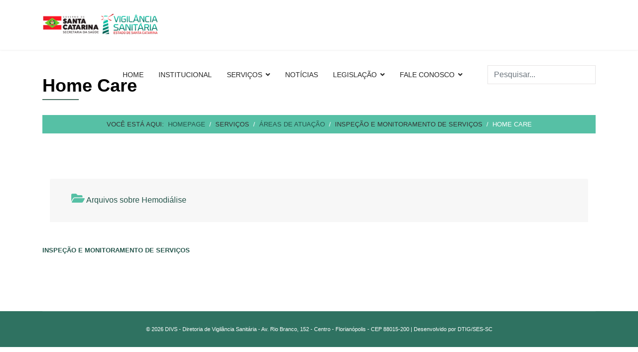

--- FILE ---
content_type: text/html; charset=utf-8
request_url: https://vigilanciasanitaria.sc.gov.br/index.php/servicos/profissionais-ses/inspecao-e-monitoramento-de-servicos/home-care.html
body_size: 23148
content:

<!doctype html>
<html lang="pt-br" dir="ltr">
	<head>
		
		<meta name="viewport" content="width=device-width, initial-scale=1, shrink-to-fit=no">
		<meta charset="utf-8">
	<meta name="author" content="administrador">
	<meta name="generator" content="HELIX_ULTIMATE_GENERATOR_TEXT">
	<title>HOME CARE - DIVS - Vigilância Sanitária do Estado de Santa Catarina</title>
	<link href="/images/logo-gov-fav.png" rel="shortcut icon" type="image/vnd.microsoft.icon">
	<link href="https://vigilanciasanitaria.sc.gov.br/index.php/component/finder/search.opensearch?Itemid=109" rel="search" title="OpenSearch DIVS - Vigilância Sanitária do Estado de Santa Catarina" type="application/opensearchdescription+xml">
<link href="/media/vendor/awesomplete/css/awesomplete.css?1.1.5" rel="stylesheet" />
	<link href="/media/vendor/joomla-custom-elements/css/joomla-alert.min.css?0.2.0" rel="stylesheet" />
	<link href="/media/com_phocadownload/css/main/phocadownload.css?78fcdfb598b5ee4a576aa873e2ddadf4" rel="stylesheet" />
	<link href="/media/plg_content_phocadownload/css/phocadownload.css?78fcdfb598b5ee4a576aa873e2ddadf4" rel="stylesheet" />
	<link href="/plugins/system/jce/css/content.css?aa754b1f19c7df490be4b958cf085e7c" rel="stylesheet" />
	<link href="/templates/shaper_helixultimate/css/bootstrap.min.css" rel="stylesheet" />
	<link href="/plugins/system/helixultimate/assets/css/system-j4.min.css" rel="stylesheet" />
	<link href="/plugins/system/helixultimate/assets/css/choices.css" rel="stylesheet" />
	<link href="/media/system/css/joomla-fontawesome.min.css?78fcdfb598b5ee4a576aa873e2ddadf4" rel="stylesheet" />
	<link href="/templates/shaper_helixultimate/css/template.css" rel="stylesheet" />
	<link href="/templates/shaper_helixultimate/css/presets/preset3.css" rel="stylesheet" />
	<link href="/templates/shaper_helixultimate/css/custom.css" rel="stylesheet" />
	<style nonce="OGMxODdiMzBiNDQ5NjQzYmRiYzFjYjhjNTRhMDFhNmNkODk1ZjUyMDVmMzgyZmRmODU1ODM4ZTEyMTgyNTAxMTIxMzU3M2VmMjAzMWI0NWJlMTMxNDBlNDkwN2M5ZjExYzgzM2ZkZDIyM2RmZjliZDk4MWYxNjc1ZTY0Y2NjNzk=">body{font-family: 'Arial', sans-serif;font-size: 16px;line-height: 1;text-decoration: none;}
@media (min-width:768px) and (max-width:991px){body{font-size: 14px;}
}
@media (max-width:767px){body{font-size: 13px;}
}
</style>
	<style nonce="OGMxODdiMzBiNDQ5NjQzYmRiYzFjYjhjNTRhMDFhNmNkODk1ZjUyMDVmMzgyZmRmODU1ODM4ZTEyMTgyNTAxMTIxMzU3M2VmMjAzMWI0NWJlMTMxNDBlNDkwN2M5ZjExYzgzM2ZkZDIyM2RmZjliZDk4MWYxNjc1ZTY0Y2NjNzk=">h1{font-family: 'Arial', sans-serif;text-decoration: none;}
</style>
	<style nonce="OGMxODdiMzBiNDQ5NjQzYmRiYzFjYjhjNTRhMDFhNmNkODk1ZjUyMDVmMzgyZmRmODU1ODM4ZTEyMTgyNTAxMTIxMzU3M2VmMjAzMWI0NWJlMTMxNDBlNDkwN2M5ZjExYzgzM2ZkZDIyM2RmZjliZDk4MWYxNjc1ZTY0Y2NjNzk=">h2{font-family: 'Arial', sans-serif;text-decoration: none;}
</style>
	<style nonce="OGMxODdiMzBiNDQ5NjQzYmRiYzFjYjhjNTRhMDFhNmNkODk1ZjUyMDVmMzgyZmRmODU1ODM4ZTEyMTgyNTAxMTIxMzU3M2VmMjAzMWI0NWJlMTMxNDBlNDkwN2M5ZjExYzgzM2ZkZDIyM2RmZjliZDk4MWYxNjc1ZTY0Y2NjNzk=">h3{font-family: 'Arial', sans-serif;text-decoration: none;}
</style>
	<style nonce="OGMxODdiMzBiNDQ5NjQzYmRiYzFjYjhjNTRhMDFhNmNkODk1ZjUyMDVmMzgyZmRmODU1ODM4ZTEyMTgyNTAxMTIxMzU3M2VmMjAzMWI0NWJlMTMxNDBlNDkwN2M5ZjExYzgzM2ZkZDIyM2RmZjliZDk4MWYxNjc1ZTY0Y2NjNzk=">h4{font-family: 'Arial', sans-serif;text-decoration: none;}
</style>
	<style nonce="OGMxODdiMzBiNDQ5NjQzYmRiYzFjYjhjNTRhMDFhNmNkODk1ZjUyMDVmMzgyZmRmODU1ODM4ZTEyMTgyNTAxMTIxMzU3M2VmMjAzMWI0NWJlMTMxNDBlNDkwN2M5ZjExYzgzM2ZkZDIyM2RmZjliZDk4MWYxNjc1ZTY0Y2NjNzk=">.logo-image {height:60px;}.logo-image-phone {height:60px;}</style>
	<style nonce="OGMxODdiMzBiNDQ5NjQzYmRiYzFjYjhjNTRhMDFhNmNkODk1ZjUyMDVmMzgyZmRmODU1ODM4ZTEyMTgyNTAxMTIxMzU3M2VmMjAzMWI0NWJlMTMxNDBlNDkwN2M5ZjExYzgzM2ZkZDIyM2RmZjliZDk4MWYxNjc1ZTY0Y2NjNzk=">@media(max-width: 576px) {.logo-image {height: 40px;}.logo-image-phone {height: 40px;}}</style>
<script src="/media/vendor/jquery/js/jquery.min.js?3.6.0"></script>
	<script src="/media/legacy/js/jquery-noconflict.min.js?04499b98c0305b16b373dff09fe79d1290976288"></script>
	<script type="application/json" class="joomla-script-options new" nonce="OGMxODdiMzBiNDQ5NjQzYmRiYzFjYjhjNTRhMDFhNmNkODk1ZjUyMDVmMzgyZmRmODU1ODM4ZTEyMTgyNTAxMTIxMzU3M2VmMjAzMWI0NWJlMTMxNDBlNDkwN2M5ZjExYzgzM2ZkZDIyM2RmZjliZDk4MWYxNjc1ZTY0Y2NjNzk=">{"data":{"breakpoints":{"tablet":991,"mobile":480},"header":{"stickyOffset":"100"}},"joomla.jtext":{"MOD_FINDER_SEARCH_VALUE":"Pesquisar...","ERROR":"Erro","MESSAGE":"Mensagem","NOTICE":"Aviso","WARNING":"Aten\u00e7\u00e3o","JCLOSE":"Fechar","JOK":"OK","JOPEN":"Abrir"},"finder-search":{"url":"\/index.php\/component\/finder\/?task=suggestions.suggest&format=json&tmpl=component&Itemid=109"},"system.paths":{"root":"","rootFull":"https:\/\/vigilanciasanitaria.sc.gov.br\/","base":"","baseFull":"https:\/\/vigilanciasanitaria.sc.gov.br\/"},"csrf.token":"5dbc3827c9d10e3aa96e4515f95355c1"}</script>
	<script src="/media/system/js/core.min.js?17121a112ecec3d656efe5c5f493429c9acf2179"></script>
	<script src="/media/com_finder/js/finder-es5.min.js?bad573eb3c559a3e1070529bf0ccb8d8745ba5f3" nomodule defer></script>
	<script src="/media/system/js/messages-es5.min.js?70b6651d6deab46dc8a25f03338f66f540cc62e2" nomodule defer></script>
	<script src="/media/vendor/awesomplete/js/awesomplete.min.js?1.1.5" defer></script>
	<script src="/media/com_finder/js/finder.min.js?29fe670bb180ec95c613a0e6aa6df738d9de97d4" type="module"></script>
	<script src="/media/system/js/messages.min.js?7425e8d1cb9e4f061d5e30271d6d99b085344117" type="module"></script>
	<script src="/templates/shaper_helixultimate/js/bootstrap.bundle.min.js"></script>
	<script src="/templates/shaper_helixultimate/js/main.js"></script>
	<script nonce="OGMxODdiMzBiNDQ5NjQzYmRiYzFjYjhjNTRhMDFhNmNkODk1ZjUyMDVmMzgyZmRmODU1ODM4ZTEyMTgyNTAxMTIxMzU3M2VmMjAzMWI0NWJlMTMxNDBlNDkwN2M5ZjExYzgzM2ZkZDIyM2RmZjliZDk4MWYxNjc1ZTY0Y2NjNzk=">template="shaper_helixultimate";</script>
	</head>
	<body class="site helix-ultimate hu com-content view-article layout-default task-none itemid-234 pt-br ltr sticky-header layout-fluid offcanvas-init offcanvs-position-right">

		
					<div class="sp-pre-loader">
				<div class='sp-loader-bubble-loop'></div>			</div>
		
		<div class="body-wrapper">
			<div class="body-innerwrapper">
				
	<div class="sticky-header-placeholder"></div>
<header id="sp-header">
	<div class="container">
		<div class="container-inner">
			<div class="row">
				<!-- Logo -->
				<div id="sp-logo" class="col-auto">
					<div class="sp-column">
						<div class="logo"><a href="/">
				<img class='logo-image  d-none d-lg-inline-block'
					srcset='https://vigilanciasanitaria.sc.gov.br/images/logo-top-divs1.png 1x, '
					src='https://vigilanciasanitaria.sc.gov.br/images/logo-top-divs1.png'
					alt='DIVS - Vigilância Sanitária do Estado de Santa Catarina'
				/>
				<img class="logo-image-phone d-inline-block d-lg-none" src="https://vigilanciasanitaria.sc.gov.br/images/logo-divs-mobile.png" alt="DIVS - Vigilância Sanitária do Estado de Santa Catarina" /></a></div>						
					</div>
				</div>

				<!-- Menu -->
				<div id="sp-menu" class="col-auto flex-auto">
					<div class="sp-column  d-flex justify-content-end align-items-center">
						<nav class="sp-megamenu-wrapper d-flex" role="navigation"><a id="offcanvas-toggler" aria-label="Menu" class="offcanvas-toggler-right d-flex d-lg-none" href="#"><div class="burger-icon" aria-hidden="true"><span></span><span></span><span></span></div></a><ul class="sp-megamenu-parent menu-animation-fade-up d-none d-lg-block"><li class="sp-menu-item"><a   href="/index.php" >HOME</a></li><li class="sp-menu-item"><a   href="/index.php/institucional.html" >INSTITUCIONAL</a></li><li class="sp-menu-item sp-has-child active"><span  class=" sp-menu-heading" >SERVIÇOS</span><div class="sp-dropdown sp-dropdown-main sp-menu-right" style="width: 180px;"><div class="sp-dropdown-inner"><ul class="sp-dropdown-items"><li class="sp-menu-item sp-has-child active"><a   href="/index.php/servicos/profissionais-ses.html" >ÁREAS DE ATUAÇÃO</a><div class="sp-dropdown sp-dropdown-sub sp-menu-right" style="width: 180px;"><div class="sp-dropdown-inner"><ul class="sp-dropdown-items"><li class="sp-menu-item sp-has-child"><div class="sp-dropdown sp-dropdown-sub sp-menu-right" style="width: 180px;"><div class="sp-dropdown-inner"><ul class="sp-dropdown-items"><li class="sp-menu-item"></li><li class="sp-menu-item"></li><li class="sp-menu-item"></li><li class="sp-menu-item"></li><li class="sp-menu-item"></li><li class="sp-menu-item"></li><li class="sp-menu-item"></li><li class="sp-menu-item"></li><li class="sp-menu-item"></li><li class="sp-menu-item"></li><li class="sp-menu-item"></li><li class="sp-menu-item"></li><li class="sp-menu-item"></li><li class="sp-menu-item"></li><li class="sp-menu-item"></li><li class="sp-menu-item"></li><li class="sp-menu-item"></li><li class="sp-menu-item"></li><li class="sp-menu-item"><a   href="/index.php/servicos/profissionais-ses/protocolo/certificacao-de-boas-praticas-de-fabricacao-de-gases-medicinais-cbpf-para-emissao-de-relatorio-para-peticionamento-da-certificacao-junto-a-anvisa.html" >Certificação de Boas Práticas de Fabricação de Gases Medicinais - CBPF</a></li></ul></div></div></li><li class="sp-menu-item"></li><li class="sp-menu-item"></li><li class="sp-menu-item sp-has-child"><div class="sp-dropdown sp-dropdown-sub sp-menu-right" style="width: 180px;"><div class="sp-dropdown-inner"><ul class="sp-dropdown-items"><li class="sp-menu-item"></li><li class="sp-menu-item"></li><li class="sp-menu-item"></li><li class="sp-menu-item"></li><li class="sp-menu-item"><a   href="/index.php/servicos/profissionais-ses/saude-ambiental/pgrss.html" >PGRSS</a></li><li class="sp-menu-item"></li><li class="sp-menu-item"></li><li class="sp-menu-item"></li><li class="sp-menu-item"></li><li class="sp-menu-item"></li><li class="sp-menu-item"></li><li class="sp-menu-item"></li><li class="sp-menu-item"></li></ul></div></div></li><li class="sp-menu-item"></li><li class="sp-menu-item sp-has-child active"><div class="sp-dropdown sp-dropdown-sub sp-menu-right" style="width: 180px;"><div class="sp-dropdown-inner"><ul class="sp-dropdown-items"><li class="sp-menu-item"></li><li class="sp-menu-item"></li><li class="sp-menu-item"></li><li class="sp-menu-item"></li><li class="sp-menu-item"></li><li class="sp-menu-item"></li><li class="sp-menu-item"></li><li class="sp-menu-item"></li><li class="sp-menu-item"></li><li class="sp-menu-item"></li><li class="sp-menu-item"></li><li class="sp-menu-item"></li><li class="sp-menu-item"></li><li class="sp-menu-item"></li><li class="sp-menu-item"></li><li class="sp-menu-item"></li><li class="sp-menu-item"></li><li class="sp-menu-item"></li><li class="sp-menu-item"></li><li class="sp-menu-item"></li><li class="sp-menu-item"><a   href="/index.php/servicos/profissionais-ses/inspecao-e-monitoramento-de-servicos/servicos-de-vacinacao.html" >SERVIÇOS DE VACINAÇÃO</a></li><li class="sp-menu-item"></li><li class="sp-menu-item"></li><li class="sp-menu-item"></li><li class="sp-menu-item"></li><li class="sp-menu-item"></li><li class="sp-menu-item"></li><li class="sp-menu-item"></li><li class="sp-menu-item"></li><li class="sp-menu-item"></li><li class="sp-menu-item"></li><li class="sp-menu-item"></li><li class="sp-menu-item"></li><li class="sp-menu-item"></li><li class="sp-menu-item"></li><li class="sp-menu-item"></li><li class="sp-menu-item"></li><li class="sp-menu-item"></li><li class="sp-menu-item"></li><li class="sp-menu-item"></li><li class="sp-menu-item"></li><li class="sp-menu-item"></li><li class="sp-menu-item"></li><li class="sp-menu-item current-item active"></li></ul></div></div></li><li class="sp-menu-item"></li><li class="sp-menu-item"></li><li class="sp-menu-item"></li><li class="sp-menu-item"></li><li class="sp-menu-item"></li><li class="sp-menu-item"><a   href="/index.php/servicos/profissionais-ses/cieges-sc.html" >CIEGES SC</a></li></ul></div></div></li><li class="sp-menu-item"><a   href="/index.php/servicos/para-o-cidadao.html" >PARA O CIDADÃO</a></li><li class="sp-menu-item"></li><li class="sp-menu-item"></li><li class="sp-menu-item sp-has-child"><div class="sp-dropdown sp-dropdown-sub sp-menu-right" style="width: 180px;"><div class="sp-dropdown-inner"><ul class="sp-dropdown-items"><li class="sp-menu-item"><a   href="/index.php/servicos/sistemas-de-informacao/pharos.html" >PHAROS</a></li></ul></div></div></li><li class="sp-menu-item"></li><li class="sp-menu-item"><a   href="/index.php/servicos/cursos.html" >CURSOS</a></li></ul></div></div></li><li class="sp-menu-item"><a   href="/index.php/noticias.html" >NOTÍCIAS</a></li><li class="sp-menu-item sp-has-child"><span  class=" sp-menu-heading" >LEGISLAÇÃO</span><div class="sp-dropdown sp-dropdown-main sp-menu-right" style="width: 180px;"><div class="sp-dropdown-inner"><ul class="sp-dropdown-items"><li class="sp-menu-item"><a   href="/index.php/legislacao/por-assunto.html" >POR ASSUNTO</a></li><li class="sp-menu-item"><a   href="/index.php/legislacao/legislacao-geral.html" >GERAL</a></li></ul></div></div></li><li class="sp-menu-item sp-has-child"><span  class=" sp-menu-heading" >FALE CONOSCO</span><div class="sp-dropdown sp-dropdown-main sp-menu-right" style="width: 180px;"><div class="sp-dropdown-inner"><ul class="sp-dropdown-items"><li class="sp-menu-item"><a   href="/index.php/fale-conosco/perguntas-frequentes.html" >PERGUNTAS FREQUENTES</a></li><li class="sp-menu-item"><a   href="/index.php/fale-conosco/contato.html" >CONTATO</a></li></ul></div></div></li><li class="sp-menu-item"></li></ul></nav>						

						<!-- Related Modules -->
						<div class="d-none d-lg-flex header-modules align-items-center">
															<div class="sp-module "><div class="sp-module-content">
<form class="mod-finder js-finder-searchform form-search" action="/index.php/component/finder/search.html?Itemid=109" method="get" role="search">
	<label for="mod-finder-searchword0" class="visually-hidden finder">Busca</label><input type="text" name="q" id="mod-finder-searchword0" class="js-finder-search-query form-control" value="" placeholder="Pesquisar...">
			<input type="hidden" name="Itemid" value="109"><input type="hidden" name="Itemid" value="234"></form>
</div></div>								
													</div>
						
						<!-- if offcanvas position right -->
													<a id="offcanvas-toggler"  aria-label="Menu" title="Menu"  class="mega offcanvas-toggler-secondary offcanvas-toggler-right d-flex align-items-center" href="#">
							<div class="burger-icon"><span></span><span></span><span></span></div>
							</a>
											</div>
				</div>
			</div>
		</div>
	</div>
</header>				
<section id="sp-page-title" >

				
	
<div class="row">
	<div id="sp-title" class="col-lg-12 "><div class="sp-column "></div></div></div>
				
</section>
<section id="sp-main-body" >

										<div class="container">
					<div class="container-inner">
						
	
<div class="row">
	
<main id="sp-component" class="col-lg-12 ">
	<div class="sp-column ">
		<div id="system-message-container" aria-live="polite">
	</div>


		
		<div class="article-details " itemscope itemtype="https://schema.org/Article">
	<meta itemprop="inLanguage" content="pt-BR">
	
	
					
	
		
		<div class="article-header">
					<h1 itemprop="headline">
				Home Care			</h1>
									</div>
		<div class="article-can-edit d-flex flex-wrap justify-content-between">
				</div>
			
		
	
		
		
			<div class="article-ratings-social-share d-flex justify-content-end">
			<div class="me-auto align-self-center">
							</div>
			<div>
				<div class="article-social-share">
	<div class="social-share-icon">
		<ul>
											<li>
					<a class="facebook" onClick="window.open('http://www.facebook.com/sharer.php?u=https://vigilanciasanitaria.sc.gov.br/index.php/servicos/profissionais-ses/inspecao-e-monitoramento-de-servicos/home-care.html','Facebook','width=600,height=300,left='+(screen.availWidth/2-300)+',top='+(screen.availHeight/2-150)+''); return false;" href="http://www.facebook.com/sharer.php?u=https://vigilanciasanitaria.sc.gov.br/index.php/servicos/profissionais-ses/inspecao-e-monitoramento-de-servicos/home-care.html" title="Facebook">
						<span class="fab fa-facebook" aria-hidden="true"></span>
					</a>
				</li>
																											<li>
					<a class="twitter" title="Twitter" onClick="window.open('http://twitter.com/share?url=https://vigilanciasanitaria.sc.gov.br/index.php/servicos/profissionais-ses/inspecao-e-monitoramento-de-servicos/home-care.html&amp;text=Home%20Care','Twitter share','width=600,height=300,left='+(screen.availWidth/2-300)+',top='+(screen.availHeight/2-150)+''); return false;" href="http://twitter.com/share?url=https://vigilanciasanitaria.sc.gov.br/index.php/servicos/profissionais-ses/inspecao-e-monitoramento-de-servicos/home-care.html&amp;text=Home%20Care">
						<span class="fab fa-twitter" aria-hidden="true"></span>
					</a>
				</li>
														</ul>
		</div>
	</div>
			</div>
		</div>
	
	<div itemprop="articleBody">
		<section class="content-article">
<div class="cointainer killapad">
<div class="sp-module "><div class="sp-module-content">
<ol itemscope itemtype="https://schema.org/BreadcrumbList" class="breadcrumb">
			<li class="float-start">
			Você está aqui: &#160;
		</li>
	
				<li itemprop="itemListElement" itemscope itemtype="https://schema.org/ListItem" class="breadcrumb-item"><a itemprop="item" href="/index.php" class="pathway"><span itemprop="name">HOMEPAGE</span></a>				<meta itemprop="position" content="1">
			</li>
					<li itemprop="itemListElement" itemscope itemtype="https://schema.org/ListItem" class="breadcrumb-item"><span itemprop="name">SERVIÇOS</span>				<meta itemprop="position" content="2">
			</li>
					<li itemprop="itemListElement" itemscope itemtype="https://schema.org/ListItem" class="breadcrumb-item"><a itemprop="item" href="/index.php/servicos/profissionais-ses.html" class="pathway"><span itemprop="name">ÁREAS DE ATUAÇÃO</span></a>				<meta itemprop="position" content="3">
			</li>
					<li itemprop="itemListElement" itemscope itemtype="https://schema.org/ListItem" class="breadcrumb-item"><span itemprop="name">INSPEÇÃO E MONITORAMENTO DE SERVIÇOS</span>				<meta itemprop="position" content="4">
			</li>
					<li itemprop="itemListElement" itemscope itemtype="https://schema.org/ListItem" class="breadcrumb-item active"><span itemprop="name">HOME CARE</span>				<meta itemprop="position" content="5">
			</li>
		</ol>
</div></div>
</div>
<div class="container mt-3">&nbsp;</div>
</section>
<section class="content-article">
  <div class="cointainer killapad"> </div>
  <div class="container mt-3">
  <div id="accordion">
  <div class="card">
  <div class="card-header"><a href="#collapseOne" class="collapsed btn" data-bs-toggle="collapse"> <i class="fas fa-folder-open" aria-hidden="true"></i>  Arquivos sobre Hemodiálise</a></div>
  <div id="collapseOne" class="collapse" data-bs-parent="#accordion">
  <div class="card-body">
    <div class="phocadownloadfilelist"><div class="phocadownloadfilelist32"><a href="/index.php/component/phocadownload/category/34-profissionais-da-ses/35-inspecao-e-monitoramento-de-servicos/49-home-care.html?download=783:rne-002-2018-sierbp-ilpis&amp;Itemid=109" >rne 002 -2018  sierbp ilpis</a></div></div>
  </div>
  </div>
  </div>
</div>
</div>
  </section> 	</div>

						<div class="article-info">

	
		
		
					<span class="category-name" title="Categoria: INSPEÇÃO E MONITORAMENTO DE SERVIÇOS">
			<a href="/index.php/servicos/profissionais-ses/inspecao-e-monitoramento-de-servicos/home-care.html?view=category&amp;id=22">INSPEÇÃO E MONITORAMENTO DE SERVIÇOS</a>
	</span>
		
					
		
				
		
	
			
		
			</div>
			
	
				
			
		
	

	
				</div>

			</div>
</main>
</div>
											</div>
				</div>
						
</section>
<footer id="sp-footer" >

						<div class="container">
				<div class="container-inner">
			
	
<div class="row">
	<div id="sp-footer1" class="col-lg-12 "><div class="sp-column "><span class="sp-copyright">© 2026 DIVS - Diretoria de Vigilância Sanitária - Av. Rio Branco, 152 - Centro - Florianópolis - CEP 88015-200 | Desenvolvido por DTIG/SES-SC</span></div></div></div>
							</div>
			</div>
			
</footer>			</div>
		</div>

		<!-- Off Canvas Menu -->
		<div class="offcanvas-overlay"></div>
		<!-- Rendering the offcanvas style -->
		<!-- If canvas style selected then render the style -->
		<!-- otherwise (for old templates) attach the offcanvas module position -->
					<div class="offcanvas-menu">
	<div class="d-flex align-items-center p-3 pt-4">
		<div class="logo"><a href="/">
				<img class='logo-image  d-none d-lg-inline-block'
					srcset='https://vigilanciasanitaria.sc.gov.br/images/logo-top-divs1.png 1x, '
					src='https://vigilanciasanitaria.sc.gov.br/images/logo-top-divs1.png'
					alt='DIVS - Vigilância Sanitária do Estado de Santa Catarina'
				/>
				<img class="logo-image-phone d-inline-block d-lg-none" src="https://vigilanciasanitaria.sc.gov.br/images/logo-divs-mobile.png" alt="DIVS - Vigilância Sanitária do Estado de Santa Catarina" /></a></div>		<a href="#" class="close-offcanvas" aria-label="Close Off-canvas">
			<div class="burger-icon">
				<span></span>
				<span></span>
				<span></span>
			</div>
		</a>
	</div>
	<div class="offcanvas-inner">
		<div class="d-flex header-modules mb-3">
							<div class="sp-module "><div class="sp-module-content">
<form class="mod-finder js-finder-searchform form-search" action="/index.php/component/finder/search.html?Itemid=109" method="get" role="search">
	<label for="mod-finder-searchword0" class="visually-hidden finder">Busca</label><input type="text" name="q" id="mod-finder-searchword0" class="js-finder-search-query form-control" value="" placeholder="Pesquisar...">
			<input type="hidden" name="Itemid" value="109"><input type="hidden" name="Itemid" value="234"></form>
</div></div>			
					</div>
		
					<div class="sp-module "><div class="sp-module-content"><ul class="menu nav-pills">
<li class="item-303"><a href="/index.php/home-mobile.html" >HOME</a></li><li class="item-304"><a href="/index.php/institucional-mobile.html" >INSTITUCIONAL</a></li><li class="item-305"><a href="/index.php/servicos-cidadao.html" >SERVIÇOS - CIDADÃO</a></li><li class="item-306"><a href="/index.php/servicos-profissionais.html" >SERVIÇOS - PROFISSIONAIS</a></li><li class="item-307"><a href="/index.php/noticias-mobile.html" >NOTÍCIAS</a></li><li class="item-308"><a href="/index.php/legislacao-assunto.html" >LEGISLAÇÃO POR ASSUNTO</a></li><li class="item-309"><a href="/index.php/legislacao-geral.html" >LEGISLAÇÃO GERAL</a></li><li class="item-310"><a href="/index.php/perguntas-frequentes.html" >PERGUNTAS FREQUENTES</a></li><li class="item-311"><a href="/index.php/contato-mobile.html" >CONTATO</a></li></ul>
</div></div>		
		
		
		
					
				
		<!-- custom module position -->
		
	</div>
</div>				

		
		

		<!-- Go to top -->
					<a href="#" class="sp-scroll-up" aria-label="Scroll Up"><span class="fas fa-angle-up" aria-hidden="true"></span></a>
					</body>
</html>

--- FILE ---
content_type: text/css
request_url: https://vigilanciasanitaria.sc.gov.br/media/plg_content_phocadownload/css/phocadownload.css?78fcdfb598b5ee4a576aa873e2ddadf4
body_size: 4742
content:
/* www.phoca.cz - filelist */
.phocadownloadfilelist {
  background: #fdfdfd;
  border: 1px solid #cccccc;
  margin: 5px;
}

.phocadownloadfilelistitem {
  padding: 3px 5px;
}
.phocadownloadfile {
  border: 1px solid #cccccc;
  margin: 5px;
  padding: 3px 5px;
}

.phocadownloadfilelist16 {
  background: transparent url(../images/icon-download-16.png) 5px center
    no-repeat;
  padding: 10px 10px 10px 24px;
}
.phocadownloadfilelist32 {
  background: transparent url(../images/icon-download-32.png) 5px center
    no-repeat;
  padding: 10px 10px 10px 40px;
}
.phocadownloadfilelist48 {
  background: transparent url(../images/icon-download-48.png) 5px center
    no-repeat;
  padding: 16px 16px 16px 58px;
}
.phocadownloadfilelist64 {
  background: transparent url(../images/icon-download-64.png) 5px center
    no-repeat;
  padding: 22px 22px 22px 70px;
}

/* www.phoca.cz - 32 */
.phocadownloadcategories32 {
  background: #fdfdfd url(../images/icon-categories-32.png) 5px center no-repeat;
  border: 1px solid #cccccc;
  margin: 5px;
  padding: 10px 10px 10px 40px;
}

.phocadownloadcategory32 {
  background: #fdfdfd url(../images/icon-category-32.png) 5px center no-repeat;
  border: 1px solid #cccccc;
  margin: 5px;
  padding: 10px 10px 10px 40px;
}

.phocadownloadfile32 {
  background: #fdfdfd url(../images/icon-download-32.png) 5px center no-repeat;
  border: 1px solid #cccccc;
  margin: 5px;
  padding: 10px 10px 10px 40px;
}

.phocadownloadplay32 {
  background: #fdfdfd url(../images/icon-play-32.png) 5px center no-repeat;
  border: 1px solid #cccccc;
  margin: 5px;
  padding: 10px 10px 10px 40px;
}
.phocadownloadpreview32 {
  background: #fdfdfd url(../images/icon-preview-32.png) 5px center no-repeat;
  border: 1px solid #cccccc;
  margin: 5px;
  padding: 10px 10px 10px 40px;
}

/* 48 */
.phocadownloadcategories48 {
  background: #fdfdfd url(../images/icon-categories-48.png) 5px center no-repeat;
  border: 1px solid #cccccc;
  margin: 5px;
  padding: 16px 16px 16px 58px;
}

.phocadownloadcategory48 {
  background: #fdfdfd url(../images/icon-category-48.png) 5px center no-repeat;
  border: 1px solid #cccccc;
  margin: 5px;
  padding: 16px 16px 16px 58px;
}

.phocadownloadfile48 {
  background: #fdfdfd url(../images/icon-download-48.png) 5px center no-repeat;
  border: 1px solid #cccccc;
  margin: 5px;
  padding: 16px 16px 16px 58px;
}
.phocadownloadplay48 {
  background: #fdfdfd url(../images/icon-play-48.png) 5px center no-repeat;
  border: 1px solid #cccccc;
  margin: 5px;
  padding: 16px 16px 16px 58px;
}
.phocadownloadpreview48 {
  background: #fdfdfd url(../images/icon-preview-48.png) 5px center no-repeat;
  border: 1px solid #cccccc;
  margin: 5px;
  padding: 16px 16px 16px 58px;
}

/* 16 */
.phocadownloadcategories16 {
  background: #fdfdfd url(../images/icon-categories-16.png) 5px center no-repeat;
  border: 1px solid #cccccc;
  margin: 5px;
  padding: 5px 5px 5px 25px;
}

.phocadownloadcategory16 {
  background: #fdfdfd url(../images/icon-category-16.png) 5px center no-repeat;
  border: 1px solid #cccccc;
  margin: 5px;
  padding: 5px 5px 5px 25px;
}

.phocadownloadfile16 {
  background: #fdfdfd url(../images/icon-download-16.png) 5px center no-repeat;
  border: 1px solid #cccccc;
  margin: 5px;
  padding: 5px 5px 5px 25px;
}
.phocadownloadplay16 {
  background: #fdfdfd url(../images/icon-play-16.png) 5px center no-repeat;
  border: 1px solid #cccccc;
  margin: 5px;
  padding: 5px 5px 5px 25px;
}
.phocadownloadpreview16 {
  background: #fdfdfd url(../images/icon-preview-16.png) 5px center no-repeat;
  border: 1px solid #cccccc;
  margin: 5px;
  padding: 5px 5px 5px 25px;
}

/* 64 */
.phocadownloadcategories64 {
  background: #fdfdfd url(../images/icon-categories-64.png) 5px center no-repeat;
  border: 1px solid #cccccc;
  margin: 5px;
  padding: 30px 30px 30px 70px;
}

.phocadownloadcategory64 {
  background: #fdfdfd url(../images/icon-category-64.png) 5px center no-repeat;
  border: 1px solid #cccccc;
  margin: 5px;
  padding: 30px 30px 30px 70px;
}

.phocadownloadfile64 {
  background: #fdfdfd url(../images/icon-download-64.png) 5px center no-repeat;
  border: 1px solid #cccccc;
  margin: 5px;
  padding: 30px 30px 30px 70px;
}
.phocadownloadplay64 {
  background: #fdfdfd url(../images/icon-play-64.png) 5px center no-repeat;
  border: 1px solid #cccccc;
  margin: 5px;
  padding: 30px 30px 30px 70px;
}
.phocadownloadpreview64 {
  background: #fdfdfd url(../images/icon-preview-64.png) 5px center no-repeat;
  border: 1px solid #cccccc;
  margin: 5px;
  padding: 30px 30px 30px 70px;
}


--- FILE ---
content_type: text/css
request_url: https://vigilanciasanitaria.sc.gov.br/templates/shaper_helixultimate/css/custom.css
body_size: 33868
content:
#sppb-addon-wrapper-1653944444844,
#sppb-addon-wrapper-1653942024602,
#sppb-addon-wrapper-1653942024603,
#sppb-addon-wrapper-1653942024604,
#sppb-addon-wrapper-1653942024605,
#sppb-addon-wrapper-1653942024602,
#sppb-addon-wrapper-1651164521864 {
  margin: 0 !important;
}

.content-article-news .fa, .content-article-news .fas {
  font-size: 16px!important;
}
.content-article-news ul {
  list-style: none;
  padding-left: 10px;}

.sppb-addon-table-search-wrap {
  padding-bottom: 30px;
}
.sppb-addon-table-search-wrap i {
  top: -26px!important;
}
.page-content #section-busca-in-visa-off .sppb-title-heading {
  padding-top: 10px;
  font-weight: 600;
  font-size: 21px;
  color: #ffffff;
  margin-bottom: 3px!important; 
}
#sp-page-builder .sppb-section-title {
  margin-bottom: 3px !important;
}   

/*------LISTA DE ARQUIVOS PARA DOWNLOAD--------*/
.phocadownloadfilelist {
  background: #f7f7f7 !important;
  border: 1px solid #f0f0f0 !important;
  margin: -16px !important;
}
.phocadownloadfilelist32 {
  background-color: transparent 5px center no-repeat;
  padding: 20px 10px 20px 40px !important;
}
.phocadownloadfilelist32:nth-child(even) {
  background-color: white;
}
/*------FIM LISTA DE ARQUIVOS PARA DOWNLOAD-------*/
.intro-areas p {
  font-size: 20px;
  padding: 20px 0 25px 0;
  color: #26564c;
}
#sp-page-builder .sppb-section-title {
  margin-bottom: 30px !important;
  position: relative;
  z-index: 1;
}
.sp-page-builder .page-content #section-institucional2 {
  padding-top: 50px !important;
}
.article-details .article-can-edit {
  display: none !important;
}
#sp-main-body .card {
  border: none !important;
  box-shadow: none !important;
  border-radius: 0 !important;
}
.article-info > span a {
  color: #26564c !important;
  font-weight: 700 !important;
}
.article-details .card-header {
  padding: 20px 30px 25px 30px;
  margin-bottom: 10px;
  background-color: rgba(0, 0, 0, 0.03);
  border: none;
}
.article-social-share .fa-facebook ul li a:hover {
  background: #023752 !important;
}
.article-social-share .fa-twitte ul li a:focus {
  background: #089de5 !important;
}
.content-article .fa-download {
  color: white !important;
  font-size: 20px !important;
}
.content-article {
  list-style: none;
  margin: 30px 0 30px 0;
}
.content-article .fa,
.fas {
  font-size: 20px !important;
}
.content-article ul {
  list-style: none;
  margin: 10px 0 35px 0;
  padding-left: 10px;
}
.content-article ul li {
  text-align: justify;
  border-bottom: solid 1px #f3f3f3;
  background-color: transparent;
  line-height: 1.25;
  padding: 12px 0 12px 10px;
  font-size: 15px;
}
.content-article .fa-circle {
  font-size: 12px;
  color: #26564c;
  padding-right: 5px;
}
.content-article h3 {
  font-size: 20px;
  font-weight: 800;
  margin-bottom: 24px;
  color: #26564c;
  text-transform: uppercase;
  text-align: justify;
  padding-left: 0;
}
.content-article .brd-bottom {
  border-bottom: solid 1px #f3f3f3;
  padding-bottom: 32px;
}
.content-article h4 {
  font-size: 18px;
  font-weight: 800;
}
.content-article p {
  margin-top: 5px;
  text-align: justify;
  line-height: 1.3;
}
.content-article #accordion {
  padding: 10px 0 10px 0;
}
.article-ratings-social-share {
  display: none !important;
}
.section-busca-in input::-webkit-input-placeholder,
textarea::-webkit-input-placeholder {
  color: #ffffff;
}
.section-busca-in input:-moz-placeholder,
textarea:-moz-placeholder {
  color: #ffffff;
}
#sp-main-body {
  padding: 50px 0 100px 0;
}
.form-control:focus {
  color: #212529;
  background-color: #fff;
  border-color: #7fbfa480;
  outline: 0;
  box-shadow: 0 0 0 0.25rem rgb(127 191 164 / 61%);
}
.form-control {
  border: 1px solid #e5e3e3;
  border-radius: 0;
}
.sp-megamenu-parent .sp-dropdown.sp-dropdown-main.sp-menu-right {
  font-size: 14px !important;
  left: 0;
  width: 200px !important;
}
.row {
  --bs-gutter-x: 1.675rem;
}
dl,
ol,
ul {
  margin-top: 0;
  margin-bottom: 0rem;
}
body {
  line-height: 0;
}
.txt-right {
  text-align: right;
}
.txt-left {
  text-align: left;
}
.container-fluid {
  width: 100%;
  padding-right: 0 !important;
  padding-left: 0 !important;
  margin-right: 0;
  margin-left: 0;
}
.bg-grey {
  background-color: #f9f9f9;
}
.killamarg {
  margin: 0 !important;
}
.killapad {
  padding: 0 !important;
}
.paddinguer15 {
  padding: 33px;
}
.awesomplete {
  display: block;
}
.phocadownloadfile32 {
  border: 0 !important;
  margin: 5px;
  padding: 15px 0 15px 45px;
}
.sp-megamenu-parent .sp-dropdown li.sp-menu-item.active > a {
  color: #000000 !important;
}
.sp-megamenu-parent > li:hover > a {
  color: #26564c !important;
}
.sp-page-builder .page-content #section-about-home {
  height: 270px;
}
.form-in {
  width: 100%;
}
table.category thead > tr,
table.category tbody > tr {
  border-bottom: solid 1px #efefef !important;
  border-left: none !important;
  border-top: none !important;
  border-right: none !important;
}
table.category thead > tr th,
table.category thead > tr td,
table.category tbody > tr th,
table.category tbody > tr td {
  padding: 10px;
  border: none;
}
table.category thead > tr th a,
table.category thead > tr td a,
table.category tbody > tr th a,
table.category tbody > tr td a {
  font-size: 0.9em;
  color: #252525;
}
table.category thead > tr th a:hover,
table.category thead > tr td a:hover,
table.category tbody > tr th a:hover,
table.category tbody > tr td a:hover {
  color: #4b7163 !important;
}
.category-list .list-date {
  color: #6ea48d;
}
.article-details p {
  margin-top: 0;
  margin-bottom: 1rem;
  line-height: 1.3;
  font-size: 15px;
  font-family: sans-serif;
}
.article-details .article-header h1 {
  color: #000000;
  margin-bottom: 30px;
  font-weight: 800;
}
.article-details .article-header h1::after {
  display: block;
  width: 73px;
  content: " ";
  margin-top: 6px;
  border: 1px solid #4b7163;
}
.article-details a {
  color: #26564c;
}
.article-details a:hover {
  color: #26564c;
}
.cursos-todos {
  margin-top: 50px;
}
.cursos-todos a {
  padding-left: 10px;
}
.mfp_default_skin_default .mfp_default_item {
  padding: 20px;
}

.header-modules {
  margin-left: 30px;
}
.page-header h1 {
  font-size: 18px;
}
.sp-module-title {
  font-size: 17.5px;
  color: #000000;
  margin-bottom: 30px;
}
.contact-info .sp-module-title {
  margin-bottom: 25px;
}
.sp-page-builder .page-content #section-busca-in {
  background-color: #56c0a5 !important;
}
.section-denuncie {
  padding: 0 !important;
}
.section-denuncie svg {
  padding: 0 !important;
  margin: 0 !important;
  height: 60px;
  width: auto !important;
}
.sp-page-builder .page-content #section-denuncie a {
  color: #ffffff !important;
}
.sp-page-builder .page-content #section-denuncie a:hover {
  color: #2b9b7c !important;
}
.page-content .sppb-addon-content h3::after {
  display: block;
  width: 73px;
  content: " ";
  margin-top: 6px;
  border: 1px solid #3e8b78;
}
.about-institucional .fa {
  color: #ffffff !important;
  font-size: 20px !important;
}
.about-institucional h3::after {
  border: none !important;
}
.about-institucional h3 {
  font-size: 20px !important;
  margin-bottom: 30px !important;
  font-weight: 540 !important;
  text-align: center;
  color: #ffffff;
}
.about-institucional p {
  font-size: 15px !important;
  margin-bottom: 30px !important;
  text-align: center;
  color: #ffffff;
  padding: 0px 20px 0px 20px;
}
.about-institucional {
  padding-top: 80px;
}
.about-institucional ul {
  list-style: none;
  padding-left: 0;
}
.content-article .breadcrumb {
  background-color: #56c0a5 !important;
  color: #333;
  text-transform: uppercase;
  display: flex;
  align-items: center;
  justify-content: center;
  margin-bottom: 35px;
  font-size: 13px;
  border-radius: 0;
}
.content-article .breadcrumb-item.active {
  color: #ffffff;
}
.breadcrumb-item + .breadcrumb-item::before {
  color: #ffffff !important;
}
.section-breadcrumb .breadcrumb-item a {
  color: #ffffff;
}
.section-breadcrumb {
  text-align: center;
}
.breadcrumb {
  background-color: transparent !important;
  color: #ffffff;
  text-transform: uppercase;
  display: flex;
  align-items: center;
  justify-content: center;
}
.section-breadcrumb .breadcrumb ol {
  -ms-text-combine-horizontal: digits;
}
.breadcrumb-item.active {
  color: #ffffff;
}
.mod-breadcrumbs__item .breadcrumb-item a {
  color: aqua;
}
.noticias-geral .sppb-btn-default {
  padding: 8px 16px;
  font-size: 13px;
  line-height: 3;
  border: none;
  border: none;
  color: #26564c;
  background-color: transparent !important;
}
.btn-more-news .btn-primary,
.sppb-btn-primary {
  background-color: transparent;
  border: none;
  color: #1d322a;
  font-size: 14px;
  padding-top: 0;
}
.btn-more-news .btn-primary:hover,
.sppb-btn-primary:hover {
  background-color: transparent;
  border: none;
  color: #26564c;
}
.btn-more-news .show > .sppb-btn-primary.dropdown-toggle,
.sppb-btn-primary.active,
.sppb-btn-primary:active {
  background-color: transparent;
  border: none;
  color: #1d322a;
}
.btn-more-news .sppb-btn-primary.focus,
.sppb-btn-primary:focus {
  color: #7ebea3;
  box-shadow: 0 0 0 3px rgb(48 113 255 / 0%);
}
.btn-more-news .sppb-btn.focus,
.sppb-btn:focus {
  outline: 0;
  box-shadow: 0 0 0 3px rgb(0 123 255 / 0%);
}
.section-noticia #sppb-addon-wrapper-1650638865288 {
  padding-bottom: 29px;
}
#sppb-addon-1653400372695 .sppb-addon-content .sppb-btn {
  margin: 0 !important;
}
.section-noticia .sppb-btn-default {
  padding: 8px 16px;
  font-size: 13px;
  line-height: 3;
  border: none;
  background-color: transparent;
  border: none;
  color: #26564c;
  text-align: inherit;
}
.section-noticia-noticias .sppb-btn-default {
  padding: 8px 16px;
  font-size: 13px;
  line-height: 3;
  border: none;
  background-color: transparent;
  border: none;
  color: #26564c;
}
.btn-primary:hover,
.sppb-btn-primary:hover {
  border-color: #6c757d;
  background-color: #485056;
}
.legenda01 {
  font-size: 20px;
  font-weight: 700;
  margin-top: 10px;
}
.legenda02 {
  font-size: 18px;
  margin-top: 5px;
}
.legenda03 {
  font-size: 16px;
  font-weight: 500;
  text-align: left;
  margin-bottom: 0;
}
.legenda04 {
  font-size: 14px;
  font-weight: 500;
  text-align: left;
  margin-bottom: 0;
}
.legenda99 {
  font-size: 15px;
  text-align: left;
  letter-spacing: -0.2px;
  margin-bottom: 0;
}
.legenda01,
.legenda02 {
  margin-bottom: 0;
  padding-left: 10px;
}
.btn01,
.btn02,
.btn03,
.btn04 {
  border-radius: 0 !important;
  padding-top: 28px;
  padding-bottom: 28px;
  line-height: 1;
  color: #ffff;
}
.btn01 {
  background-color: #49a68f;
}
.btn02 {
  background-color: #56c0a5;
}
.btn03 {
  background-color: #3e8b78;
}
.btn04 {
  background-color: #26564c;
}
.btn05,
.btn06,
.btn07,
.btn08 {
  border-radius: 0 !important;
  padding-top: 28px;
  padding-bottom: 28px;
  padding-right: 0;
  padding-left: 20px;
  line-height: 1;
  color: #ffff;
  text-transform: uppercase;
}
.btn05 {
  background-color: #49a68f;
}
.btn06 {
  background-color: #56c0a5;
}
.btn07 {
  background-color: #3e8b78;
}
.btn08 {
  background-color: #26564c;
}
a:hover,
a:focus,
a:active {
  color: #293c35;
}
.tarja-titulo {
  background-color: #26564c;
  padding-top: 35px;
  padding-bottom: 35px;
}
.texto02 h3 {
  margin-top: 50px;
  margin-bottom: 10px;
  line-height: 1;
}
.areas a {
  color: #ffffff !important;
}
.areas p {
  text-align: left;
  color: #ffffff !important;
  margin-top: 0 !important;
}
.texto-release .sppb-panel-modern > .sppb-panel-heading {
  padding: 25px 30px 25px 30px;
  color: #ffffff;
  background-color: #56c0a5 !important;
}
/*   IMPORTANTE NAO ALTERAR    */
.ba-form-footer p {
  display: none !important;
}
.djslider-default {
  height: 333px !important;
}
.about-contact li i {
  color: #56c0a5;
  font-size: 12px !important;
}
.about-contact a {
  color: #26564c;
}
.about-contact a:hover {
  color: #56c0a5;
}
.about-content {
  padding-top: 64px;
}
.about-content p {
  color: #ffffff;
  padding: 0px 15px 0px 15px;
  margin-bottom: 0;
}
.about-content h3 {
  text-align: center;
  color: #ffffff;
  font-size: 20px;
  margin-bottom: 20px;
}
.about-content ul {
  list-style: none;
}
.legislacao-assunto .fa-folder-open {
  color: #ffffff !important;
  font-size: 16px !important;
}
.sp-page-builder .page-content #section-legislacao-assunto {
  background-color: #fbfbfb;
}
.contato-ouvidoria span {
  font-size: 40px;
  font-weight: 600;
  padding-left: 10px;
  letter-spacing: -1px;
  color: #706f6f;
}
#sp-footer,
#sp-bottom {
  background: #2f7261;
  color: #ffffff;
  text-align: center;
  font-size: 11px;
}
.footer i {
  color: #ffffff;
}
.footer h5 {
  font-size: 15px;
  font-weight: 600;
  color: #ffffff;
}
.footer ul {
  color: #ffffff;
  list-style: none;
  padding-left: 0;
}
.footer li a {
  font-size: 15px;
  line-height: 1.1;
  color: #ffffff !important;
}
.footer h5 a {
  color: #ffffff !important;
}
.footer h5 a:hover {
  color: #314840 !important;
}
.footer-ouvidoria li {
  margin-bottom: 0;
}
.footer-ouvidoria li {
  float: left;
  list-style: none;
  width: 50%;
}
.ouv-01,
.ouv-02 {
  height: 100px;
}
.ouv-01 {
  background-color: #2b9b7c;
  padding-right: 44px;
}
.ouv-02 {
  background-color: #299076;
}
.ouv-01 a,
.ouv-02 a {
  color: #ffffff;
}

.ouv-01 a:hover,
.ouv-02 a:hover {
  color: #333;
}
.ouv-01 img,
svg {
  margin-right: 10px;
  width: 78px !important;
  height: 102px;
}
.txt-ouv-01 {
  margin-top: -17px !important;
  vertical-align: text-top;
}
.txt-ouv-02 {
  margin-top: -17px !important;
  vertical-align: text-top;
}
.txt-ouvidoria {
  padding-top: 30px;
}
.txt-ouvidoria p {
  font-size: 15px;
  text-align: justify;
  line-height: 1.3;
  padding-bottom: 13px;
}
.tarja-link-visas svg {
  margin-right: 10px;
  width: 28px !important;
  height: 30px !important;
}

/*
.ouv-02 img, svg {
  margin-right: 10px;
  width: 66px;
  vertical-align: text-top;
}
.ouv-01 a:hover,
.ouv-02 a:hover {
  color: #1d322a;
  font-weight: 600;
  font-size: 17px;
}
*/

.ouvidoria-contato p {
 	font-size: 17px;
    font-weight: 500;
    color: #ffffff;
    text-align: left;
    display: inline-block;
}
.ouvidoria-contato ul {
  list-style: none;
}
.ouvidoria-contato ul li {
  display: inline-table;
}
.section-ouvidoria-contato .fa {
  font-size: 20px;
}
.ouvidoria h3 {
  font-size: 26px !important;
  font-weight: 800;
  margin-bottom: 20px;
}
.ouvidoria {
  background-color: transparent;
}
.denuncie ul {
  padding-left: 0;
}
.denuncie li {
  float: left;
  list-style: none;
  padding-bottom: 0;
  margin-bottom: 0;
}
.pesquisa_geral {
  margin-top: 0;
  display: block;
}
.logo-footer img {
  width: 175px;
  height: auto;
}
.container-visa-minicipe ul {
  list-style: none;
  font-size: 14px;
}
.container-visa-minicipe ul li {
  line-height: 19px;
}
.lista-visa-minicipios {
  border-bottom: 1px solid #ddd;
  margin-bottom: 20px;
}
.tarja-link-visas {
  background-color: #706f6f;
  margin-bottom: 75px;
}
.tarja-link-visas p {
  padding: 35px 0 35px 0;
  color: #ffffff;
  margin-bottom: 0;
  font-size: 22px;
}
.busca-visa-minicipe .form-control {
  border-radius: 0 !important;
  color: #ffffff;
  background-color: #6ea48d;
  appearance: auto;
  border: 1px solid #7cb79e;
  text-transform: uppercase;
}
.busca-visa-minicipe select.form-control:not([multiple]),
select.inputbox:not([multiple]),
select:not([multiple]) {
  height: calc(1.25rem + 20px);
}
.mfp_masonry_skin_default .mfp_masonry_item .mfp_date,
.mfp_masonry_skin_default .mfp_masonry_item .mfp_author {
  font-size: 12px;
  color: #e70b10 !important;
}
.legislacao-geral .nav-pills a {
  padding: 15px 80px 15px 80px;
}
.legisla-tab {
  border-top: solid 1px #e9e9e9;
  margin-bottom: 20px;
  padding-bottom: 10px;
}
.nav-pills .nav-link {
  border-radius: 0;
}
.nav-pills .nav-link.active,
.nav-pills .show > .nav-link {
  background-color: #56c0a5;
}
.panel-primary > .panel-heading {
  color: #fff !important;
  background-color: #56c0a5 !important;
  border-color: #56c0a5 !important;
}
.nav > li:active {
  position: relative;
  display: block;
}
.page-item:not(:first-child) .page-link {
    height: -webkit-fill-available!important;
}
.page-item.active .page-link {
    background-color: #2f7261!important;
    border-color: #225749!important;
}
.sp-megamenu-parent .sp-dropdown li.sp-menu-item > a:hover {
  color: #56c0a5 !important;
}
.sp-megamenu-parent > li.active > a,
.sp-megamenu-parent > li.active:hover > a {
  color: #2b9b7c !important;
}
.lnpd_item_wrapper .lnpd_item_without_intro .lnpd_item_date {
  color: #3e8b78;
}
.mfp_masonry_skin_default .mfp_masonry_item .mfp_masonry_title a {
  color: #5e5e5e;
}
.mfp_masonry_skin_default .mfp_masonry_item .mfp_masonry_title a:hover {
  color: #000000 !important;
  font-weight: 550;
}
.sp-module ul > li > a:hover {
  color: #56c0a5 !important;
  font-weight: 550;
}
.bg-intro-serv {
  background-color: #56c0a5;
}
.serv-topo {
  position: absolute;
}
.serv-meio {
  position: absolute;
  margin-top: 10px;
}
.bg-intro-serv {
  position: relative;
  z-index: 99999999;
}
.avuadera {
  position: relative;
  z-index: 99999999;
}
.avuadera-deslocada {
  position: relative;
  z-index: 99999999;
  margin-top: 10px;
  margin-left: -50px;
}
.deslocada-div {
  margin-top: 13px;
  margin-left: -26px;
}
.vert-spc {
  height: 160px;
}
.vert-spc2 {
  height: 280px;
}
.vert-spc3 {
  height: 190px;
}
.vert-spc-img {
  height: 280px;
}
.half-vert-spc {
  height: 75px;
}
.vert {
  min-height: 800px;
}
.vert h5 {
  font-weight: 700;
  line-height: 0.9;
}
.bg-grey-serv {
  background-color: #eeefef;
}
.leg-01 h5 {
  font-size: 25px;
  padding: 33px 0px 0px 38px !important;
}
.leg-01 p {
  padding: 0px 0px 0px 45px !important;
}
.leg-02 h5 {
  font-size: 23px;
  padding-top: 10px;
  padding-left: 10px;
}
.leg-02 p {
  padding-left: 10px;
}
.leg-03 h5 {
  font-size: 23px;
  padding-top: 10px;
  padding-left: 10px;
}
.leg-03 p {
  padding-left: 10px;
}
.leg-04 h5 {
  font-size: 20px;
  padding: 15px 0px 0px 0px !important;
}
.leg-05 h5 {
  font-size: 22px;
  padding: 10px 0px 0px 0px !important;
}
.leg-06 h5 {
  font-size: 20px;
  padding: 15px 0px 0px 0px !important;
}
.leg-07 h5 {
  font-size: 24px;
  padding: 63px 0px 0px 0px !important;
}
.leg-08 h5 {
  font-size: 34px;
  padding: 15px 0px 0px 0px !important;
}
.leg-09 h5 {
  font-size: 20px;
  padding: 15px 0px 0px 0px !important;
}
.leg-10 h5 {
  font-size: 17px;
  padding: 15px 0px 0px 0px !important;
}
.leg-11 h5 {
  font-size: 17px;
  padding: 15px 0px 0px 0px !important;
  color: #000000;
}
.leg-12 h5 {
  font-size: 17px;
  padding: 15px 0px 0px 0px !important;
  color: #000000;
}
.leg-11 small,
.leg-12 small {
  color: #000000 !important;
}
.leg-13 h5 {
  font-size: 22px;
  padding: 15px 0px 0px 0px !important;
}
.leg-14 h5 {
  font-size: 17px;
  padding: 15px 0px 0px 0px !important;
}
.apresenta-serv p {
  font-size: 25px;
  color: #8b8989;
  font-weight: 600;
  width: 594px;
  padding: 2px 10px 28px 25px;
}
.leg-01 h5,
.leg-02 h5,
.leg-03 h5,
.leg-04 h5,
.leg-05 h5,
.leg-06 h5,
.leg-07 h5,
.leg-08 h5,
.leg-09 h5,
.leg-10 h5,
.leg-11 h5,
.leg-12 h5,
.leg-13 h5,
.leg-14 h5 {
  font-weight: 600;
  margin: 0;
}
.leg-01 p,
.leg-02 p,
.leg-03 p,
.leg-04 p,
.leg-05 p,
.leg-06 p,
.leg-07 p,
.leg-08 p,
.leg-09 p,
.leg-10 p,
.leg-11 p,
.leg-12 p,
.leg-13 p,
.leg-14 p {
  margin: 0;
}
.avuadera .txt-intro {
  font-size: 15px;
  color: #ffffff;
  padding: 40px 0px 20px 26px;
}
.avuadera .txt-intro p {
  text-align: left !important;
}
.img-bg-serv {
  background-image: url("../../../images/bg-servs.jpg");
  background-repeat: no-repeat;
  margin-left: -35px;
}
.list-group-item.active {
  z-index: 2;
  color: #fff;
  background-color: transparent;
  border: none;
}
.list-group-item {
  position: relative;
  display: block;
  padding: 0.5rem 1rem;
  color: #ffffff;
  text-decoration: none;
  background-color: transparent;
  border: none;
}
.text-muted {
  --bs-text-opacity: 1;
  color: #ffffff !important;
}
.list-group-item-action:focus,
.list-group-item-action:hover {
  z-index: 1;
  color: #171818;
  text-decoration: none;
  background-color: transparent;
}
.pad-cvlea {
  padding-top: 144px;
}
.acerta-top {
  margin-top: -5px;
}
.btn-cid-01 {
  background-color: #56c0a5;
}
.btn-trans {
  background-color: #56c0a58a;
  width: 180px;
}
.btn-cid-02 {
  background-color: #49a68f;
}
.btn-cid-03 {
  background-color: #3e8b78;
  margin-bottom: 10px;
}
.btn-cid-04 {
  background-color: #26564c;
}
.card {
  background-color: #ffffff;
  border: 1px solid rgba(0, 34, 51, 0.1);
  box-shadow: 2px 4px 10px 0 rgba(0, 34, 51, 0.05),
    2px 4px 10px 0 rgba(0, 34, 51, 0.05);
  border-radius: 0.15rem;
}
.tab-card {
  border: 1px solid #eee;
}
.tab-card-header {
  background: none;
}
.tab-card-header > .nav-tabs {
  border: none;
  margin: 0px;
}
.tab-card-header > .nav-tabs > li {
  margin-right: 2px;
}
.tab-card-header > .nav-tabs > li > a {
  border: 0;
  border-bottom: 2px solid transparent;
  margin-right: 0;
  color: #737373;
  padding: 2px 15px;
}
.tab-card-header > .nav-tabs > li > a.show {
  border-bottom: 2px solid #007bff;
  color: #007bff;
}
.tab-card-header > .nav-tabs > li > a:hover {
  color: #007bff;
}
.tab-card-header > .tab-content {
  padding-bottom: 0;
}
.container-visa-minicipe {
  padding-bottom: 80px;
}
.lista-regional {
  padding-left: 30px;
  margin-bottom: 28px;
}
.lista-regional p {
  margin-bottom: 6px;
}
.lista-servicos hr {
  height: 1px;
  width: 35px;
  margin: 4px;
  padding: 0 2px 0px 2px;
}
.lista-servicos span {
  display: inline-block;
}
.lista-servicos .servicos {
  width: 48px;
  vertical-align: middle;
}
.lista-servicos .list-group-item {
  text-decoration: none;
  background-color: transparent;
  border: none;
}
.contato-ouvidoria {
  transform: rotate(90deg);
}
.contato-ouvidoria a {
  color: #706f6f;
}
.contato-ouvidoria a:hover {
  color: #6ea48d;
}
#contact {
  padding: 50px 0 70px 0;
}
#contact-form {
  padding-top: 8px;
  padding-left: 15px;
  padding-right: 65px;
}
.section-mais-contatos {
  background-color: #f9f9f9;
}
.contact-info .fa {
  padding-right: 5px;
}
.contact-info p {
  padding-bottom: 0px;
  margin-bottom: 8px;
  font-size: 15px;
}
#contact .form-control {
  border: none;
  border-bottom: 1px solid #c7c2c2;
  border-radius: 0px;
  box-shadow: none;
  font-size: 15px;
  margin-top: 10px;
  margin-bottom: 10px;
  -webkit-transition: all ease-in-out 0.4s;
  transition: all ease-in-out 0.4s;
}
#contact .form-control:focus {
  border-bottom-color: #999999;
}
#contact input {
  height: 55px;
}
#contact button#submit:hover {
  color: #26564c;
}
.contatos-setores ul {
  list-style: none;
  padding-left: 10px;
  margin-bottom: 50px;
}
.contatos-setores ul li {
  padding-bottom: 10px;
  font-size: 15px;
}
.contact-info a {
  color: #000000;
}
.contact-info a:hover {
  color: #56c0a5;
}
.contact-info .fa-phone {
  transform: rotate(82deg);
  color: #56c0a5;
  font-size: 12px;
}
.contact-info .fa,
.fas {
  color: #56c0a5;
  font-size: 24px !important;
}
.contatos-setores .fa {
  transform: rotate(115deg);
  color: #56c0a5;
  font-size: 12px;
}
.tarja-link-visas a {
  color: #ffffff;
  text-decoration: none;
}
.logo-image {
  height: 80px !important;
}
#sp-header {
  background: #ffffffe6;
}
.legisla-tab ul {
  list-style: none;
  padding-left: 0;
  margin-top: 20px;
}
.legisla-tab ul li {
  border-bottom: solid 1px #e9e9e985;
  padding: 5px 0 5px 0;
}
.legisla-tab li:last-child {
  border: none;
}
.legisla-tab a {
  color: #706f6f;
}
.legisla-tab a:hover {
  color: #6ea48d;
}
.section-todas-noticias ul {
  list-style: none;
}
#section-noticias-alertas .lnpd_more_cat {
  display: none !important;
}
.noticias-alertas li:last-child {
  border: none;
}
.section-noticia-geral
  .mfp_masonry_skin_default
  .mfp_masonry_item
  .mfp_masonry_title
  a {
  font-size: 15px !important;
  color: #4e4c4c;
  font-weight: 550 !important;
  letter-spacing: -0.65px;
}
.section-noticia-geral
  .mfp_masonry_skin_default
  .mfp_masonry_item
  .mfp_masonry_title {
  line-height: 0.75 !important;
  padding-right: 25px;
  text-align: justify;
}
.section-noticia
  .mfp_masonry_skin_default
  .mfp_masonry_item
  .mfp_masonry_title {
  line-height: 0.9;
  text-align: justify;
}
.section-noticia-noticias
  .mfp_masonry_skin_default
  .mfp_masonry_item
  .mfp_masonry_title {
  line-height: 0.9;
  text-align: justify;
}
.section-noticia
  .mfp_masonry_skin_default
  .mfp_masonry_item
  .mfp_masonry_introtext {
  font-size: 14px;
  line-height: 1.3;
  text-align: justify;
}
.section-noticia-noticias
  .mfp_masonry_skin_default
  .mfp_masonry_item
  .mfp_masonry_introtext {
  font-size: 14px;
  line-height: 1.3;
  text-align: justify;
}
.section-noticia .mfp_masonry_skin_default .mfp_masonry_item {
  margin-bottom: 0;
  padding: 0px 10px 0 10px;
}
.section-noticia-noticias .mfp_masonry_skin_default .mfp_masonry_item {
  margin-bottom: 0;
  padding: 0px 10px 0 10px;
}
.section-noticia-geral
  .mfp_masonry_skin_default
  .mfp_masonry_item
  .mfp_masonry_introtext {
  font-size: 14px;
  line-height: 1.4;
  padding: 0;
  display: block;
  margin: 0.7em 0 0 0;
}
.section-noticia
  .mfp_masonry_skin_default
  .mfp_masonry_item
  .mfp_masonry_title
  a {
  font-size: 18px !important;
  font-weight: 550 !important;
}
.section-noticia-noticias
  .mfp_masonry_skin_default
  .mfp_masonry_item
  .mfp_masonry_title
  a {
  font-size: 18px !important;
  font-weight: 550 !important;
}
.section-todas-noticia
  .mfp_masonry_skin_default
  .mfp_masonry_item
  .mfp_masonry_title
  a {
  font-size: 18px !important;
  font-weight: 550 !important;
}
.lnpd_item_wrapper .lnpd_item_without_intro {
  padding: 0.3em;
}
.noticias-alertas ul {
  list-style: none;
  margin-top: -6px;
}
.sp-page-builder .page-content #section-noticia {
  padding-bottom: 12px !important;
}
.section-noticias-alertas ul {
  list-style: none;
}
.section-noticias-alertas
  .lnpd_item_wrapper
  .lnpd_item_with_intro
  .lnpd_item_date {
  color: #6ea48d;
}
.lnpd_item_wrapper .lnpd_item_without_intro .lnpd_item_title {
  font-size: 0.9em;
  font-weight: 400;
}
.section-alertas-sanitarios
  .mfp_masonry_skin_default
  .mfp_masonry_item
  .mfp_masonry_title
  a {
  font-size: 15px !important;
  font-weight: 400 !important;
}
.mfp_masonry_skin_default .mfp_masonry_item .mfp_masonry_title {
  line-height: 0.89 !important;
}
.lnpd_item_wrapper .lnpd_item_without_intro {
  margin-left: 10px;
  border-bottom: 1px solid #ddd;
  font-size: 1em;
  padding-right: 0 !important;
  padding-bottom: 14px;
  padding-left: 0 !important;
  text-align: justify;
  padding-top: 0;
  margin-bottom: 13px;
}
.texto01 {
  padding-bottom: 24px;
  border-bottom: solid 1px #f3f3f3;
}
.texto01 h5 {
  padding-bottom: 8px;
  margin-bottom: -1px;
  font-size: 18px;
}
.texto01 p {
  padding-bottom: 8px;
  margin-bottom: 23px;
  font-size: 15px;
  padding-right: 34px;
  text-align: justify;
}
.texto01 .fa-circle {
  font-size: 12px !important;
  color: #56c0a5;
  padding-right: 5px;
}
.texto03 h5 {
  padding-bottom: 8px;
  margin-bottom: -1px;
  font-size: 18px;
  margin-right: 90px;
}
.texto03 p {
  padding-bottom: 8px;
  margin-bottom: 0;
  letter-spacing: -0.7px;
  font-size: 16px;
}
.texto03 ul {
  list-style: none;
  padding-left: 5px;
  font-size: 14px;
  margin-top: 5px;
}
.texto03 ul li {
  font-size: 14px;
  padding-bottom: 6px;
}
.texto03 .fas,
.fa {
  color: #56c0a5;
  font-size: 12px !important;
}
.texto03 {
  padding-bottom: 70px;
  padding-top: 35px;
}
.texto01 .sp-module-title {
  padding-bottom: 20px;
}
.box-01 .box-02 .box-03 {
  width: 100%;
  height: 100%;
}
.spcr {
  height: 30px;
}
.box-01 {
  background-color: #56c0a5;
}
.box-02 {
  background-color: #3e8b78;
}
.box-03 {
  background-color: #6ea48d;
}
.about-contact p {
  font-size: 15px;
  margin: 0;
  padding: 0;
}
.about-contact ul {
  list-style: none;
  padding-left: 0px;
  padding-top: 5px;
  font-size: 14px;
}
.about-contact ul li {
  padding-bottom: 5px;
}
.about-intro h1 {
  margin: 0;
  font-weight: 800;
  padding: 0;
}
.about-intro h3 {
  font-size: 20px !important;
  margin-top: -4px !important;
  padding-bottom: 25px !important;
}
.about-intro p {
  margin-top: 0;
  margin-bottom: 22px;
  font-size: 14px;
  line-height: 1.3;
  text-align: justify;
  padding-right: 75px;
}
.about-contact {
  padding-top: 10px;
}
.btn-mybtn {
  background-color: #3e8b78 !important;
  color: #ffffff !important;
  font-size: 12.5px;
  padding: 15px 30px 14px 25px;
  border-radius: 0;
  margin-top: 15px;
  text-align: center;
}
.btn-regimento {
  background-color: #3e8b78;
  color: #ffffff;
  font-size: 12.5px;
  padding: 6px 35px 6px 15px;
  border-radius: 0;
  margin-top: 15px;
}
.section-busca-in .form-control {
  color: #ffffff;
  background-color: #ffffff00;
  border: 1px solid #ffffff !important;
  border-radius: 0 !important;
}
.page-hdr {
  padding-top: 10px;
  font-weight: 600;
  font-size: 21px;
  color: #ffffff;
}
.section-busca-in {
  padding-top: 23px !important;
}
.search-results a {
  font-size: 17px;
  font-weight: 600;
  color: #006758;
}
.search-results a:hover {
  color: dimgrey;
}
.search-results p {
  font-size: 15px;
  line-height: 1.2;
}
/*!    -----------------------------------------------------
 *          
            SERVIÇOS E ÁREAS DE ATUAÇÃO
        
        -----------------------------------------------------    
 */
.lista-servicos hr {
  height: 1px;
  width: 35px;
  margin: 4px;
  padding: 0 2px 0px 2px;
}
.lista-servicos span {
  display: inline-block;
}
.lista-servicos .servicos {
  width: 200px;
  vertical-align: middle;
}
.areas-lista ul {
  list-style: none;
}
.areas-lista ul li {
  padding: 10px 0px 10px 10px;
  border-bottom: solid 1px #f3f3f3;
  border-left: solid 1px #f3f3f3;
}
.sppb-panel-modern {
  border: none;
}
.sppb-panel-modern a {
  color: #000000;
  font-size: 15px;
  letter-spacing: -0.56px;
}
.sppb-panel-modern a:hover {
  color: #6ea48d;
}
.sppb-panel-modern > .sppb-panel-heading {
  padding: 20px 30px 25px 30px;
  color: #ffffff;
}
.section-areas-atuacao .sppb-title-heading {
  margin-top: 0;
  color: #000000 !important;
  font-size: 17.5px !important;
  margin-bottom: 30x !important;
  border: 0;
}
.section-areas-atuacao .sppb-section-title h3::after {
  display: block;
  width: 73px;
  content: " ";
  margin-top: 6px;
  border: 1px solid #7ebea3;
}
.sppb-panel-title {
  font-size: 18px;
  font-weight: 200;
  text-transform: uppercase;
}
.sppb-panel-modern .sppb-panel-body {
  border: none;
}
.lista-areas ul {
  list-style: none;
  padding-left: 0;
}
.lista-areas li {
  padding: 12px 0 12px 0;
  border-bottom: solid 1px #f3f3f3;
}
.lista-areas li .fas {
  vertical-align: sub;
  color: #7ebea3;
  font-size: 24px;
  margin-right: 5px;
}
.lista-areas li:last-child {
  border: none;
}
.sppb-panel-heading .fas {
  color: #afe9d0;
  padding-right: 8px;
  font-size: 25px;
}
.area-tab .sppb-panel-body {
  padding: 15px 0 15px 0;
  border: none;
}
#sppb-ac-heading-1653942024588-key-0 {
  background-color: #49a68f;
}
#sppb-ac-heading-1653942024588-key-1 {
  background-color: #26564c;
}
#sppb-ac-heading-1653942024588-key-2 {
  background-color: #3e8b78;
}
#sppb-ac-heading-1653942024588-key-3 {
  background-color: #56c0a5;
}
#sppb-ac-heading-1653942024588-key-4 {
  background-color: #3e8b78;
}
#sppb-ac-heading-1653942024588-key-5 {
  background-color: #26564c;
}
#sppb-ac-heading-1653942024588-key-6 {
  background-color: #6ea48d;
}
/*----INÍCIO COLLAPSE CUSTOMIZADO----*/
.question:hover {
  color: #000000;
  font-weight: 600;
  letter-spacing: 0px;
}
.content {
  padding: 20px;
  margin: 0 auto;
}
.centerplease {
  margin: 0 auto;
  width: 100vw;
  font-size: 150%;
  text-align: center;
  margin-top: 3em;
  padding: 5px;
}
.question {
  position: relative;
  background: #2f7262;
  margin: 0;
  padding: 10px 10px 10px 50px;
  display: block;
  width: 100%;
  cursor: pointer;
  color: white;
  letter-spacing: -0.4px;
  font-size: 17px;
}
.answers {
  background: #fff;
  padding: 0px 15px;
  margin: 5px 0;
  height: 0;
  overflow: hidden;
  z-index: 15;
  position: relative;
  opacity: 0;
  -webkit-transition: 0.7s ease;
  -moz-transition: 0.7s ease;
  -o-transition: 0.7s ease;
  transition: 0.7s ease;
}
.answers a {
  font-weight: 550;
  text-decoration: none;
}
.answers p {
  padding: 0px 40px 0px 0px;
  letter-spacing: -0.7px;
  font-size: 17px;
  text-align: justify;
}
.questions:checked ~ .answers {
  height: auto;
  opacity: 1;
  padding: 15px;
}
.plus {
  position: absolute;
  color: white;
  margin-left: 10px;
  z-index: 15;
  font-size: 2em;
  -webkit-user-select: none;
  -moz-user-select: none;
  -ms-user-select: none;
  -o-user-select: none;
  user-select: none;
  -webkit-transition: 0.3s ease;
  -moz-transition: 0.3s ease;
  -o-transition: 0.3s ease;
  transition: 0.3s ease;
}
.questions:checked ~ .plus {
  -webkit-transform: rotate(45deg);
  -moz-transform: rotate(45deg);
  -o-transform: rotate(45deg);
  transform: rotate(45deg);
}
.questions {
  display: none;
}
#section-busca-in-visa-off .awesomplete{
  display: none!important;
}




/*---FIM COLLAPSE CUSTOMIZADO---*/

/*---

      MOBILE      MOBILE

            MOBILE      MOBILE
            
---*/

@media only screen and (max-width: 600px) {
  .legenda02 {
    font-size: 12px;
    margin-top: 5px;
  }
  .section-denuncie svg {
    height: 47px;
    width: auto !important;
  }

  .sp-page-builder .page-content #section-about-home {
    background-image: url(/images/banners/home--recorte.jpg);
    background-repeat: no-repeat;
    background-size: cover;
  }

  .sp-page-builder .page-content #section-about-home {
    height: 487px;
  }

  .about-institucional {
    padding-top: 59px;
    height: 460px;
  }
}
@media (max-width: 576px) {
  .sppb-addon-table-search-wrap {
    display: block !important;
    padding: 0 8px 0 8px;
}
}







/*---

      MOBILE      MOBILE

            MOBILE      MOBILE


section-busca-in-visa-off





---*/
